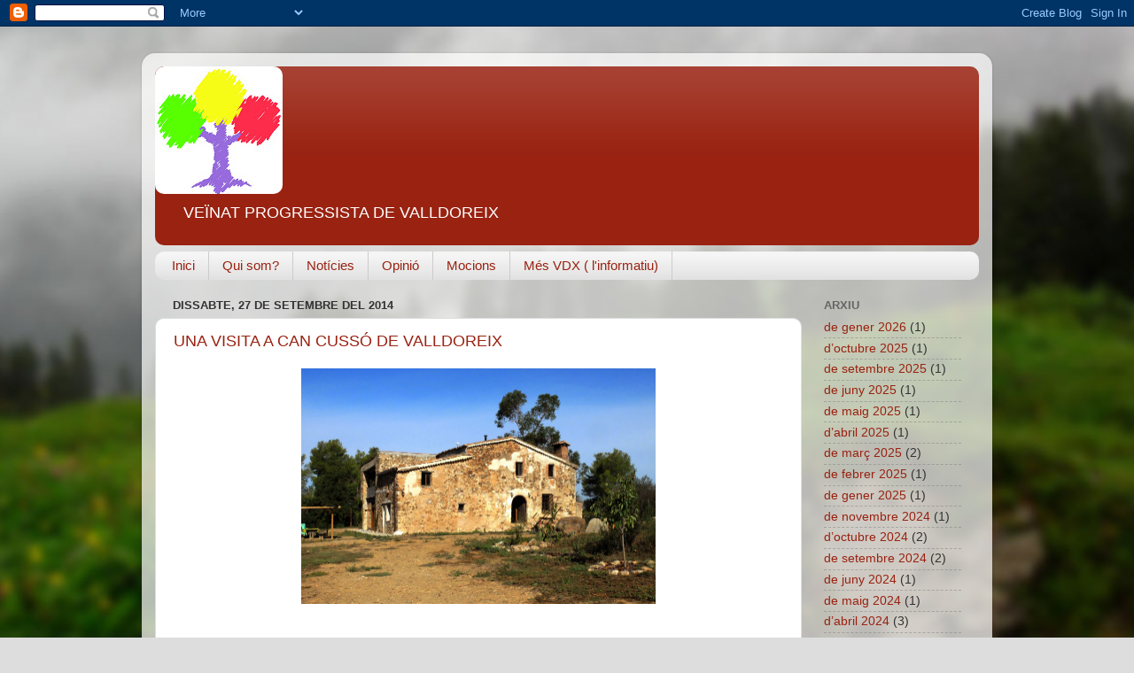

--- FILE ---
content_type: text/html; charset=UTF-8
request_url: https://valldoreixprogressista.blogspot.com/2014/09/
body_size: 14485
content:
<!DOCTYPE html>
<html class='v2' dir='ltr' lang='ca'>
<head>
<link href='https://www.blogger.com/static/v1/widgets/335934321-css_bundle_v2.css' rel='stylesheet' type='text/css'/>
<meta content='width=1100' name='viewport'/>
<meta content='text/html; charset=UTF-8' http-equiv='Content-Type'/>
<meta content='blogger' name='generator'/>
<link href='https://valldoreixprogressista.blogspot.com/favicon.ico' rel='icon' type='image/x-icon'/>
<link href='http://valldoreixprogressista.blogspot.com/2014/09/' rel='canonical'/>
<link rel="alternate" type="application/atom+xml" title="mésvdx - Atom" href="https://valldoreixprogressista.blogspot.com/feeds/posts/default" />
<link rel="alternate" type="application/rss+xml" title="mésvdx - RSS" href="https://valldoreixprogressista.blogspot.com/feeds/posts/default?alt=rss" />
<link rel="service.post" type="application/atom+xml" title="mésvdx - Atom" href="https://www.blogger.com/feeds/1408201456066484029/posts/default" />
<!--Can't find substitution for tag [blog.ieCssRetrofitLinks]-->
<meta content='Bloc sobre Valldoreix i els veïns i veïnes progressistes' name='description'/>
<meta content='http://valldoreixprogressista.blogspot.com/2014/09/' property='og:url'/>
<meta content='mésvdx' property='og:title'/>
<meta content='Bloc sobre Valldoreix i els veïns i veïnes progressistes' property='og:description'/>
<title>mésvdx: de setembre 2014</title>
<style id='page-skin-1' type='text/css'><!--
/*-----------------------------------------------
Blogger Template Style
Name:     Picture Window
Designer: Blogger
URL:      www.blogger.com
----------------------------------------------- */
/* Content
----------------------------------------------- */
body {
font: normal normal 15px Arial, Tahoma, Helvetica, FreeSans, sans-serif;
color: #333333;
background: #dddddd url(//themes.googleusercontent.com/image?id=1fupio4xM9eVxyr-k5QC5RiCJlYR35r9dXsp63RKsKt64v33poi2MvnjkX_1MULBY8BsT) repeat-x fixed bottom center;
}
html body .region-inner {
min-width: 0;
max-width: 100%;
width: auto;
}
.content-outer {
font-size: 90%;
}
a:link {
text-decoration:none;
color: #992211;
}
a:visited {
text-decoration:none;
color: #771100;
}
a:hover {
text-decoration:underline;
color: #cc4411;
}
.content-outer {
background: transparent url(//www.blogblog.com/1kt/transparent/white80.png) repeat scroll top left;
-moz-border-radius: 15px;
-webkit-border-radius: 15px;
-goog-ms-border-radius: 15px;
border-radius: 15px;
-moz-box-shadow: 0 0 3px rgba(0, 0, 0, .15);
-webkit-box-shadow: 0 0 3px rgba(0, 0, 0, .15);
-goog-ms-box-shadow: 0 0 3px rgba(0, 0, 0, .15);
box-shadow: 0 0 3px rgba(0, 0, 0, .15);
margin: 30px auto;
}
.content-inner {
padding: 15px;
}
/* Header
----------------------------------------------- */
.header-outer {
background: #992211 url(//www.blogblog.com/1kt/transparent/header_gradient_shade.png) repeat-x scroll top left;
_background-image: none;
color: #ffffff;
-moz-border-radius: 10px;
-webkit-border-radius: 10px;
-goog-ms-border-radius: 10px;
border-radius: 10px;
}
.Header img, .Header #header-inner {
-moz-border-radius: 10px;
-webkit-border-radius: 10px;
-goog-ms-border-radius: 10px;
border-radius: 10px;
}
.header-inner .Header .titlewrapper,
.header-inner .Header .descriptionwrapper {
padding-left: 30px;
padding-right: 30px;
}
.Header h1 {
font: normal normal 36px Arial, Tahoma, Helvetica, FreeSans, sans-serif;
text-shadow: 1px 1px 3px rgba(0, 0, 0, 0.3);
}
.Header h1 a {
color: #ffffff;
}
.Header .description {
font-size: 130%;
}
/* Tabs
----------------------------------------------- */
.tabs-inner {
margin: .5em 0 0;
padding: 0;
}
.tabs-inner .section {
margin: 0;
}
.tabs-inner .widget ul {
padding: 0;
background: #f5f5f5 url(//www.blogblog.com/1kt/transparent/tabs_gradient_shade.png) repeat scroll bottom;
-moz-border-radius: 10px;
-webkit-border-radius: 10px;
-goog-ms-border-radius: 10px;
border-radius: 10px;
}
.tabs-inner .widget li {
border: none;
}
.tabs-inner .widget li a {
display: inline-block;
padding: .5em 1em;
margin-right: 0;
color: #992211;
font: normal normal 15px Arial, Tahoma, Helvetica, FreeSans, sans-serif;
-moz-border-radius: 0 0 0 0;
-webkit-border-top-left-radius: 0;
-webkit-border-top-right-radius: 0;
-goog-ms-border-radius: 0 0 0 0;
border-radius: 0 0 0 0;
background: transparent none no-repeat scroll top left;
border-right: 1px solid #cccccc;
}
.tabs-inner .widget li:first-child a {
padding-left: 1.25em;
-moz-border-radius-topleft: 10px;
-moz-border-radius-bottomleft: 10px;
-webkit-border-top-left-radius: 10px;
-webkit-border-bottom-left-radius: 10px;
-goog-ms-border-top-left-radius: 10px;
-goog-ms-border-bottom-left-radius: 10px;
border-top-left-radius: 10px;
border-bottom-left-radius: 10px;
}
.tabs-inner .widget li.selected a,
.tabs-inner .widget li a:hover {
position: relative;
z-index: 1;
background: #ffffff url(//www.blogblog.com/1kt/transparent/tabs_gradient_shade.png) repeat scroll bottom;
color: #000000;
-moz-box-shadow: 0 0 0 rgba(0, 0, 0, .15);
-webkit-box-shadow: 0 0 0 rgba(0, 0, 0, .15);
-goog-ms-box-shadow: 0 0 0 rgba(0, 0, 0, .15);
box-shadow: 0 0 0 rgba(0, 0, 0, .15);
}
/* Headings
----------------------------------------------- */
h2 {
font: bold normal 13px Arial, Tahoma, Helvetica, FreeSans, sans-serif;
text-transform: uppercase;
color: #666666;
margin: .5em 0;
}
/* Main
----------------------------------------------- */
.main-outer {
background: transparent none repeat scroll top center;
-moz-border-radius: 0 0 0 0;
-webkit-border-top-left-radius: 0;
-webkit-border-top-right-radius: 0;
-webkit-border-bottom-left-radius: 0;
-webkit-border-bottom-right-radius: 0;
-goog-ms-border-radius: 0 0 0 0;
border-radius: 0 0 0 0;
-moz-box-shadow: 0 0 0 rgba(0, 0, 0, .15);
-webkit-box-shadow: 0 0 0 rgba(0, 0, 0, .15);
-goog-ms-box-shadow: 0 0 0 rgba(0, 0, 0, .15);
box-shadow: 0 0 0 rgba(0, 0, 0, .15);
}
.main-inner {
padding: 15px 5px 20px;
}
.main-inner .column-center-inner {
padding: 0 0;
}
.main-inner .column-left-inner {
padding-left: 0;
}
.main-inner .column-right-inner {
padding-right: 0;
}
/* Posts
----------------------------------------------- */
h3.post-title {
margin: 0;
font: normal normal 18px Arial, Tahoma, Helvetica, FreeSans, sans-serif;
}
.comments h4 {
margin: 1em 0 0;
font: normal normal 18px Arial, Tahoma, Helvetica, FreeSans, sans-serif;
}
.date-header span {
color: #333333;
}
.post-outer {
background-color: #ffffff;
border: solid 1px #dddddd;
-moz-border-radius: 10px;
-webkit-border-radius: 10px;
border-radius: 10px;
-goog-ms-border-radius: 10px;
padding: 15px 20px;
margin: 0 -20px 20px;
}
.post-body {
line-height: 1.4;
font-size: 110%;
position: relative;
}
.post-header {
margin: 0 0 1.5em;
color: #999999;
line-height: 1.6;
}
.post-footer {
margin: .5em 0 0;
color: #999999;
line-height: 1.6;
}
#blog-pager {
font-size: 140%
}
#comments .comment-author {
padding-top: 1.5em;
border-top: dashed 1px #ccc;
border-top: dashed 1px rgba(128, 128, 128, .5);
background-position: 0 1.5em;
}
#comments .comment-author:first-child {
padding-top: 0;
border-top: none;
}
.avatar-image-container {
margin: .2em 0 0;
}
/* Comments
----------------------------------------------- */
.comments .comments-content .icon.blog-author {
background-repeat: no-repeat;
background-image: url([data-uri]);
}
.comments .comments-content .loadmore a {
border-top: 1px solid #cc4411;
border-bottom: 1px solid #cc4411;
}
.comments .continue {
border-top: 2px solid #cc4411;
}
/* Widgets
----------------------------------------------- */
.widget ul, .widget #ArchiveList ul.flat {
padding: 0;
list-style: none;
}
.widget ul li, .widget #ArchiveList ul.flat li {
border-top: dashed 1px #ccc;
border-top: dashed 1px rgba(128, 128, 128, .5);
}
.widget ul li:first-child, .widget #ArchiveList ul.flat li:first-child {
border-top: none;
}
.widget .post-body ul {
list-style: disc;
}
.widget .post-body ul li {
border: none;
}
/* Footer
----------------------------------------------- */
.footer-outer {
color:#eeeeee;
background: transparent url(https://resources.blogblog.com/blogblog/data/1kt/transparent/black50.png) repeat scroll top left;
-moz-border-radius: 10px 10px 10px 10px;
-webkit-border-top-left-radius: 10px;
-webkit-border-top-right-radius: 10px;
-webkit-border-bottom-left-radius: 10px;
-webkit-border-bottom-right-radius: 10px;
-goog-ms-border-radius: 10px 10px 10px 10px;
border-radius: 10px 10px 10px 10px;
-moz-box-shadow: 0 0 0 rgba(0, 0, 0, .15);
-webkit-box-shadow: 0 0 0 rgba(0, 0, 0, .15);
-goog-ms-box-shadow: 0 0 0 rgba(0, 0, 0, .15);
box-shadow: 0 0 0 rgba(0, 0, 0, .15);
}
.footer-inner {
padding: 10px 5px 20px;
}
.footer-outer a {
color: #ffffdd;
}
.footer-outer a:visited {
color: #cccc99;
}
.footer-outer a:hover {
color: #ffffff;
}
.footer-outer .widget h2 {
color: #bbbbbb;
}
/* Mobile
----------------------------------------------- */
html body.mobile {
height: auto;
}
html body.mobile {
min-height: 480px;
background-size: 100% auto;
}
.mobile .body-fauxcolumn-outer {
background: transparent none repeat scroll top left;
}
html .mobile .mobile-date-outer, html .mobile .blog-pager {
border-bottom: none;
background: transparent none repeat scroll top center;
margin-bottom: 10px;
}
.mobile .date-outer {
background: transparent none repeat scroll top center;
}
.mobile .header-outer, .mobile .main-outer,
.mobile .post-outer, .mobile .footer-outer {
-moz-border-radius: 0;
-webkit-border-radius: 0;
-goog-ms-border-radius: 0;
border-radius: 0;
}
.mobile .content-outer,
.mobile .main-outer,
.mobile .post-outer {
background: inherit;
border: none;
}
.mobile .content-outer {
font-size: 100%;
}
.mobile-link-button {
background-color: #992211;
}
.mobile-link-button a:link, .mobile-link-button a:visited {
color: #ffffff;
}
.mobile-index-contents {
color: #333333;
}
.mobile .tabs-inner .PageList .widget-content {
background: #ffffff url(//www.blogblog.com/1kt/transparent/tabs_gradient_shade.png) repeat scroll bottom;
color: #000000;
}
.mobile .tabs-inner .PageList .widget-content .pagelist-arrow {
border-left: 1px solid #cccccc;
}

--></style>
<style id='template-skin-1' type='text/css'><!--
body {
min-width: 960px;
}
.content-outer, .content-fauxcolumn-outer, .region-inner {
min-width: 960px;
max-width: 960px;
_width: 960px;
}
.main-inner .columns {
padding-left: 0;
padding-right: 200px;
}
.main-inner .fauxcolumn-center-outer {
left: 0;
right: 200px;
/* IE6 does not respect left and right together */
_width: expression(this.parentNode.offsetWidth -
parseInt("0") -
parseInt("200px") + 'px');
}
.main-inner .fauxcolumn-left-outer {
width: 0;
}
.main-inner .fauxcolumn-right-outer {
width: 200px;
}
.main-inner .column-left-outer {
width: 0;
right: 100%;
margin-left: -0;
}
.main-inner .column-right-outer {
width: 200px;
margin-right: -200px;
}
#layout {
min-width: 0;
}
#layout .content-outer {
min-width: 0;
width: 800px;
}
#layout .region-inner {
min-width: 0;
width: auto;
}
body#layout div.add_widget {
padding: 8px;
}
body#layout div.add_widget a {
margin-left: 32px;
}
--></style>
<style>
    body {background-image:url(\/\/themes.googleusercontent.com\/image?id=1fupio4xM9eVxyr-k5QC5RiCJlYR35r9dXsp63RKsKt64v33poi2MvnjkX_1MULBY8BsT);}
    
@media (max-width: 200px) { body {background-image:url(\/\/themes.googleusercontent.com\/image?id=1fupio4xM9eVxyr-k5QC5RiCJlYR35r9dXsp63RKsKt64v33poi2MvnjkX_1MULBY8BsT&options=w200);}}
@media (max-width: 400px) and (min-width: 201px) { body {background-image:url(\/\/themes.googleusercontent.com\/image?id=1fupio4xM9eVxyr-k5QC5RiCJlYR35r9dXsp63RKsKt64v33poi2MvnjkX_1MULBY8BsT&options=w400);}}
@media (max-width: 800px) and (min-width: 401px) { body {background-image:url(\/\/themes.googleusercontent.com\/image?id=1fupio4xM9eVxyr-k5QC5RiCJlYR35r9dXsp63RKsKt64v33poi2MvnjkX_1MULBY8BsT&options=w800);}}
@media (max-width: 1200px) and (min-width: 801px) { body {background-image:url(\/\/themes.googleusercontent.com\/image?id=1fupio4xM9eVxyr-k5QC5RiCJlYR35r9dXsp63RKsKt64v33poi2MvnjkX_1MULBY8BsT&options=w1200);}}
/* Last tag covers anything over one higher than the previous max-size cap. */
@media (min-width: 1201px) { body {background-image:url(\/\/themes.googleusercontent.com\/image?id=1fupio4xM9eVxyr-k5QC5RiCJlYR35r9dXsp63RKsKt64v33poi2MvnjkX_1MULBY8BsT&options=w1600);}}
  </style>
<link href='https://www.blogger.com/dyn-css/authorization.css?targetBlogID=1408201456066484029&amp;zx=195b75f0-29a1-4804-b4a8-72d286c9ef5b' media='none' onload='if(media!=&#39;all&#39;)media=&#39;all&#39;' rel='stylesheet'/><noscript><link href='https://www.blogger.com/dyn-css/authorization.css?targetBlogID=1408201456066484029&amp;zx=195b75f0-29a1-4804-b4a8-72d286c9ef5b' rel='stylesheet'/></noscript>
<meta name='google-adsense-platform-account' content='ca-host-pub-1556223355139109'/>
<meta name='google-adsense-platform-domain' content='blogspot.com'/>

</head>
<body class='loading variant-shade'>
<div class='navbar section' id='navbar' name='Barra de navegació'><div class='widget Navbar' data-version='1' id='Navbar1'><script type="text/javascript">
    function setAttributeOnload(object, attribute, val) {
      if(window.addEventListener) {
        window.addEventListener('load',
          function(){ object[attribute] = val; }, false);
      } else {
        window.attachEvent('onload', function(){ object[attribute] = val; });
      }
    }
  </script>
<div id="navbar-iframe-container"></div>
<script type="text/javascript" src="https://apis.google.com/js/platform.js"></script>
<script type="text/javascript">
      gapi.load("gapi.iframes:gapi.iframes.style.bubble", function() {
        if (gapi.iframes && gapi.iframes.getContext) {
          gapi.iframes.getContext().openChild({
              url: 'https://www.blogger.com/navbar/1408201456066484029?origin\x3dhttps://valldoreixprogressista.blogspot.com',
              where: document.getElementById("navbar-iframe-container"),
              id: "navbar-iframe"
          });
        }
      });
    </script><script type="text/javascript">
(function() {
var script = document.createElement('script');
script.type = 'text/javascript';
script.src = '//pagead2.googlesyndication.com/pagead/js/google_top_exp.js';
var head = document.getElementsByTagName('head')[0];
if (head) {
head.appendChild(script);
}})();
</script>
</div></div>
<div class='body-fauxcolumns'>
<div class='fauxcolumn-outer body-fauxcolumn-outer'>
<div class='cap-top'>
<div class='cap-left'></div>
<div class='cap-right'></div>
</div>
<div class='fauxborder-left'>
<div class='fauxborder-right'></div>
<div class='fauxcolumn-inner'>
</div>
</div>
<div class='cap-bottom'>
<div class='cap-left'></div>
<div class='cap-right'></div>
</div>
</div>
</div>
<div class='content'>
<div class='content-fauxcolumns'>
<div class='fauxcolumn-outer content-fauxcolumn-outer'>
<div class='cap-top'>
<div class='cap-left'></div>
<div class='cap-right'></div>
</div>
<div class='fauxborder-left'>
<div class='fauxborder-right'></div>
<div class='fauxcolumn-inner'>
</div>
</div>
<div class='cap-bottom'>
<div class='cap-left'></div>
<div class='cap-right'></div>
</div>
</div>
</div>
<div class='content-outer'>
<div class='content-cap-top cap-top'>
<div class='cap-left'></div>
<div class='cap-right'></div>
</div>
<div class='fauxborder-left content-fauxborder-left'>
<div class='fauxborder-right content-fauxborder-right'></div>
<div class='content-inner'>
<header>
<div class='header-outer'>
<div class='header-cap-top cap-top'>
<div class='cap-left'></div>
<div class='cap-right'></div>
</div>
<div class='fauxborder-left header-fauxborder-left'>
<div class='fauxborder-right header-fauxborder-right'></div>
<div class='region-inner header-inner'>
<div class='header section' id='header' name='Capçalera'><div class='widget Header' data-version='1' id='Header1'>
<div id='header-inner'>
<a href='https://valldoreixprogressista.blogspot.com/' style='display: block'>
<img alt='mésvdx' height='144px; ' id='Header1_headerimg' src='https://blogger.googleusercontent.com/img/a/AVvXsEg4Vu_IK3b8v_qJsAVv3RY0Lt_vfjwHQp4x7KW9i3L0oklm2WW9KF0a5H_Bh71sioPKuq4VXo1cN5-NtpXSybCqhO-IrVylE-aKkh8TUBzmej_sgITn1n_w07FXO-piRR_jsjjLFuMKBXSQUeiVjwAXe_E3mcb4v2C2QfpzUts-ivl_IzMUddOUTe1Kxu4=s144' style='display: block' width='144px; '/>
</a>
<div class='descriptionwrapper'>
<p class='description'><span>VEÏNAT PROGRESSISTA DE VALLDOREIX</span></p>
</div>
</div>
</div></div>
</div>
</div>
<div class='header-cap-bottom cap-bottom'>
<div class='cap-left'></div>
<div class='cap-right'></div>
</div>
</div>
</header>
<div class='tabs-outer'>
<div class='tabs-cap-top cap-top'>
<div class='cap-left'></div>
<div class='cap-right'></div>
</div>
<div class='fauxborder-left tabs-fauxborder-left'>
<div class='fauxborder-right tabs-fauxborder-right'></div>
<div class='region-inner tabs-inner'>
<div class='tabs section' id='crosscol' name='Multicolumnes'><div class='widget PageList' data-version='1' id='PageList1'>
<h2>VPV</h2>
<div class='widget-content'>
<ul>
<li>
<a href='https://valldoreixprogressista.blogspot.com/'>Inici</a>
</li>
<li>
<a href='https://valldoreixprogressista.blogspot.com/p/que-es-lassociacio-de-veinses.html'>Qui som?</a>
</li>
<li>
<a href='http://valldoreixprogressista.blogspot.com/'>Notícies</a>
</li>
<li>
<a href='https://valldoreixprogressista.blogspot.com/p/opinio.html'> Opinió</a>
</li>
<li>
<a href='https://valldoreixprogressista.blogspot.com/p/mocions.html'>Mocions</a>
</li>
<li>
<a href='https://valldoreixprogressista.blogspot.com/p/mes-vdx-linformatiu.html'>Més VDX ( l'informatiu)</a>
</li>
</ul>
<div class='clear'></div>
</div>
</div></div>
<div class='tabs no-items section' id='crosscol-overflow' name='Cross-Column 2'></div>
</div>
</div>
<div class='tabs-cap-bottom cap-bottom'>
<div class='cap-left'></div>
<div class='cap-right'></div>
</div>
</div>
<div class='main-outer'>
<div class='main-cap-top cap-top'>
<div class='cap-left'></div>
<div class='cap-right'></div>
</div>
<div class='fauxborder-left main-fauxborder-left'>
<div class='fauxborder-right main-fauxborder-right'></div>
<div class='region-inner main-inner'>
<div class='columns fauxcolumns'>
<div class='fauxcolumn-outer fauxcolumn-center-outer'>
<div class='cap-top'>
<div class='cap-left'></div>
<div class='cap-right'></div>
</div>
<div class='fauxborder-left'>
<div class='fauxborder-right'></div>
<div class='fauxcolumn-inner'>
</div>
</div>
<div class='cap-bottom'>
<div class='cap-left'></div>
<div class='cap-right'></div>
</div>
</div>
<div class='fauxcolumn-outer fauxcolumn-left-outer'>
<div class='cap-top'>
<div class='cap-left'></div>
<div class='cap-right'></div>
</div>
<div class='fauxborder-left'>
<div class='fauxborder-right'></div>
<div class='fauxcolumn-inner'>
</div>
</div>
<div class='cap-bottom'>
<div class='cap-left'></div>
<div class='cap-right'></div>
</div>
</div>
<div class='fauxcolumn-outer fauxcolumn-right-outer'>
<div class='cap-top'>
<div class='cap-left'></div>
<div class='cap-right'></div>
</div>
<div class='fauxborder-left'>
<div class='fauxborder-right'></div>
<div class='fauxcolumn-inner'>
</div>
</div>
<div class='cap-bottom'>
<div class='cap-left'></div>
<div class='cap-right'></div>
</div>
</div>
<!-- corrects IE6 width calculation -->
<div class='columns-inner'>
<div class='column-center-outer'>
<div class='column-center-inner'>
<div class='main section' id='main' name='Principal'><div class='widget Blog' data-version='1' id='Blog1'>
<div class='blog-posts hfeed'>

          <div class="date-outer">
        
<h2 class='date-header'><span>dissabte, 27 de setembre del 2014</span></h2>

          <div class="date-posts">
        
<div class='post-outer'>
<div class='post hentry uncustomized-post-template' itemprop='blogPost' itemscope='itemscope' itemtype='http://schema.org/BlogPosting'>
<meta content='https://blogger.googleusercontent.com/img/b/R29vZ2xl/AVvXsEjhZQhsMrXsCtf0lSd-prZLeQGJ4jO85-aR_XzJufkUm_l7exqpj7GXzD3FtLrBBce1UPoacxFJexgef7ZT50IxYfq0c-34l8cz-32-yWr5omY6LxjqM_dxZ89WstcrBvlgPNL0pfz7XMY/s1600/DSCF2074.JPG' itemprop='image_url'/>
<meta content='1408201456066484029' itemprop='blogId'/>
<meta content='1615305768510231013' itemprop='postId'/>
<a name='1615305768510231013'></a>
<h3 class='post-title entry-title' itemprop='name'>
<a href='https://valldoreixprogressista.blogspot.com/2014/09/una-visita-can-cusso-de-valldoreix.html'>UNA VISITA A CAN CUSSÓ DE VALLDOREIX</a>
</h3>
<div class='post-header'>
<div class='post-header-line-1'></div>
</div>
<div class='post-body entry-content' id='post-body-1615305768510231013' itemprop='articleBody'>
<div class="separator" style="clear: both; text-align: center;">
<a href="https://blogger.googleusercontent.com/img/b/R29vZ2xl/AVvXsEjhZQhsMrXsCtf0lSd-prZLeQGJ4jO85-aR_XzJufkUm_l7exqpj7GXzD3FtLrBBce1UPoacxFJexgef7ZT50IxYfq0c-34l8cz-32-yWr5omY6LxjqM_dxZ89WstcrBvlgPNL0pfz7XMY/s1600/DSCF2074.JPG" imageanchor="1" style="margin-left: 1em; margin-right: 1em;"><img border="0" height="266" src="https://blogger.googleusercontent.com/img/b/R29vZ2xl/AVvXsEjhZQhsMrXsCtf0lSd-prZLeQGJ4jO85-aR_XzJufkUm_l7exqpj7GXzD3FtLrBBce1UPoacxFJexgef7ZT50IxYfq0c-34l8cz-32-yWr5omY6LxjqM_dxZ89WstcrBvlgPNL0pfz7XMY/s1600/DSCF2074.JPG" width="400" /></a></div>
<br />
<!--[if gte mso 9]><xml>
 <w:WordDocument>
  <w:View>Normal</w:View>
  <w:Zoom>0</w:Zoom>
  <w:TrackMoves/>
  <w:TrackFormatting/>
  <w:HyphenationZone>21</w:HyphenationZone>
  <w:PunctuationKerning/>
  <w:ValidateAgainstSchemas/>
  <w:SaveIfXMLInvalid>false</w:SaveIfXMLInvalid>
  <w:IgnoreMixedContent>false</w:IgnoreMixedContent>
  <w:AlwaysShowPlaceholderText>false</w:AlwaysShowPlaceholderText>
  <w:DoNotPromoteQF/>
  <w:LidThemeOther>ES</w:LidThemeOther>
  <w:LidThemeAsian>X-NONE</w:LidThemeAsian>
  <w:LidThemeComplexScript>X-NONE</w:LidThemeComplexScript>
  <w:Compatibility>
   <w:BreakWrappedTables/>
   <w:SnapToGridInCell/>
   <w:WrapTextWithPunct/>
   <w:UseAsianBreakRules/>
   <w:DontGrowAutofit/>
   <w:SplitPgBreakAndParaMark/>
   <w:DontVertAlignCellWithSp/>
   <w:DontBreakConstrainedForcedTables/>
   <w:DontVertAlignInTxbx/>
   <w:Word11KerningPairs/>
   <w:CachedColBalance/>
  </w:Compatibility>
  <m:mathPr>
   <m:mathFont m:val="Cambria Math"/>
   <m:brkBin m:val="before"/>
   <m:brkBinSub m:val="--"/>
   <m:smallFrac m:val="off"/>
   <m:dispDef/>
   <m:lMargin m:val="0"/>
   <m:rMargin m:val="0"/>
   <m:defJc m:val="centerGroup"/>
   <m:wrapIndent m:val="1440"/>
   <m:intLim m:val="subSup"/>
   <m:naryLim m:val="undOvr"/>
  </m:mathPr></w:WordDocument>
</xml><![endif]--><br />
<!--[if gte mso 9]><xml>
 <w:LatentStyles DefLockedState="false" DefUnhideWhenUsed="true"
  DefSemiHidden="true" DefQFormat="false" DefPriority="99"
  LatentStyleCount="267">
  <w:LsdException Locked="false" Priority="0" SemiHidden="false"
   UnhideWhenUsed="false" QFormat="true" Name="Normal"/>
  <w:LsdException Locked="false" Priority="9" SemiHidden="false"
   UnhideWhenUsed="false" QFormat="true" Name="heading 1"/>
  <w:LsdException Locked="false" Priority="9" QFormat="true" Name="heading 2"/>
  <w:LsdException Locked="false" Priority="9" QFormat="true" Name="heading 3"/>
  <w:LsdException Locked="false" Priority="9" QFormat="true" Name="heading 4"/>
  <w:LsdException Locked="false" Priority="9" QFormat="true" Name="heading 5"/>
  <w:LsdException Locked="false" Priority="9" QFormat="true" Name="heading 6"/>
  <w:LsdException Locked="false" Priority="9" QFormat="true" Name="heading 7"/>
  <w:LsdException Locked="false" Priority="9" QFormat="true" Name="heading 8"/>
  <w:LsdException Locked="false" Priority="9" QFormat="true" Name="heading 9"/>
  <w:LsdException Locked="false" Priority="39" Name="toc 1"/>
  <w:LsdException Locked="false" Priority="39" Name="toc 2"/>
  <w:LsdException Locked="false" Priority="39" Name="toc 3"/>
  <w:LsdException Locked="false" Priority="39" Name="toc 4"/>
  <w:LsdException Locked="false" Priority="39" Name="toc 5"/>
  <w:LsdException Locked="false" Priority="39" Name="toc 6"/>
  <w:LsdException Locked="false" Priority="39" Name="toc 7"/>
  <w:LsdException Locked="false" Priority="39" Name="toc 8"/>
  <w:LsdException Locked="false" Priority="39" Name="toc 9"/>
  <w:LsdException Locked="false" Priority="35" QFormat="true" Name="caption"/>
  <w:LsdException Locked="false" Priority="10" SemiHidden="false"
   UnhideWhenUsed="false" QFormat="true" Name="Title"/>
  <w:LsdException Locked="false" Priority="1" Name="Default Paragraph Font"/>
  <w:LsdException Locked="false" Priority="11" SemiHidden="false"
   UnhideWhenUsed="false" QFormat="true" Name="Subtitle"/>
  <w:LsdException Locked="false" Priority="22" SemiHidden="false"
   UnhideWhenUsed="false" QFormat="true" Name="Strong"/>
  <w:LsdException Locked="false" Priority="20" SemiHidden="false"
   UnhideWhenUsed="false" QFormat="true" Name="Emphasis"/>
  <w:LsdException Locked="false" Priority="59" SemiHidden="false"
   UnhideWhenUsed="false" Name="Table Grid"/>
  <w:LsdException Locked="false" UnhideWhenUsed="false" Name="Placeholder Text"/>
  <w:LsdException Locked="false" Priority="1" SemiHidden="false"
   UnhideWhenUsed="false" QFormat="true" Name="No Spacing"/>
  <w:LsdException Locked="false" Priority="60" SemiHidden="false"
   UnhideWhenUsed="false" Name="Light Shading"/>
  <w:LsdException Locked="false" Priority="61" SemiHidden="false"
   UnhideWhenUsed="false" Name="Light List"/>
  <w:LsdException Locked="false" Priority="62" SemiHidden="false"
   UnhideWhenUsed="false" Name="Light Grid"/>
  <w:LsdException Locked="false" Priority="63" SemiHidden="false"
   UnhideWhenUsed="false" Name="Medium Shading 1"/>
  <w:LsdException Locked="false" Priority="64" SemiHidden="false"
   UnhideWhenUsed="false" Name="Medium Shading 2"/>
  <w:LsdException Locked="false" Priority="65" SemiHidden="false"
   UnhideWhenUsed="false" Name="Medium List 1"/>
  <w:LsdException Locked="false" Priority="66" SemiHidden="false"
   UnhideWhenUsed="false" Name="Medium List 2"/>
  <w:LsdException Locked="false" Priority="67" SemiHidden="false"
   UnhideWhenUsed="false" Name="Medium Grid 1"/>
  <w:LsdException Locked="false" Priority="68" SemiHidden="false"
   UnhideWhenUsed="false" Name="Medium Grid 2"/>
  <w:LsdException Locked="false" Priority="69" SemiHidden="false"
   UnhideWhenUsed="false" Name="Medium Grid 3"/>
  <w:LsdException Locked="false" Priority="70" SemiHidden="false"
   UnhideWhenUsed="false" Name="Dark List"/>
  <w:LsdException Locked="false" Priority="71" SemiHidden="false"
   UnhideWhenUsed="false" Name="Colorful Shading"/>
  <w:LsdException Locked="false" Priority="72" SemiHidden="false"
   UnhideWhenUsed="false" Name="Colorful List"/>
  <w:LsdException Locked="false" Priority="73" SemiHidden="false"
   UnhideWhenUsed="false" Name="Colorful Grid"/>
  <w:LsdException Locked="false" Priority="60" SemiHidden="false"
   UnhideWhenUsed="false" Name="Light Shading Accent 1"/>
  <w:LsdException Locked="false" Priority="61" SemiHidden="false"
   UnhideWhenUsed="false" Name="Light List Accent 1"/>
  <w:LsdException Locked="false" Priority="62" SemiHidden="false"
   UnhideWhenUsed="false" Name="Light Grid Accent 1"/>
  <w:LsdException Locked="false" Priority="63" SemiHidden="false"
   UnhideWhenUsed="false" Name="Medium Shading 1 Accent 1"/>
  <w:LsdException Locked="false" Priority="64" SemiHidden="false"
   UnhideWhenUsed="false" Name="Medium Shading 2 Accent 1"/>
  <w:LsdException Locked="false" Priority="65" SemiHidden="false"
   UnhideWhenUsed="false" Name="Medium List 1 Accent 1"/>
  <w:LsdException Locked="false" UnhideWhenUsed="false" Name="Revision"/>
  <w:LsdException Locked="false" Priority="34" SemiHidden="false"
   UnhideWhenUsed="false" QFormat="true" Name="List Paragraph"/>
  <w:LsdException Locked="false" Priority="29" SemiHidden="false"
   UnhideWhenUsed="false" QFormat="true" Name="Quote"/>
  <w:LsdException Locked="false" Priority="30" SemiHidden="false"
   UnhideWhenUsed="false" QFormat="true" Name="Intense Quote"/>
  <w:LsdException Locked="false" Priority="66" SemiHidden="false"
   UnhideWhenUsed="false" Name="Medium List 2 Accent 1"/>
  <w:LsdException Locked="false" Priority="67" SemiHidden="false"
   UnhideWhenUsed="false" Name="Medium Grid 1 Accent 1"/>
  <w:LsdException Locked="false" Priority="68" SemiHidden="false"
   UnhideWhenUsed="false" Name="Medium Grid 2 Accent 1"/>
  <w:LsdException Locked="false" Priority="69" SemiHidden="false"
   UnhideWhenUsed="false" Name="Medium Grid 3 Accent 1"/>
  <w:LsdException Locked="false" Priority="70" SemiHidden="false"
   UnhideWhenUsed="false" Name="Dark List Accent 1"/>
  <w:LsdException Locked="false" Priority="71" SemiHidden="false"
   UnhideWhenUsed="false" Name="Colorful Shading Accent 1"/>
  <w:LsdException Locked="false" Priority="72" SemiHidden="false"
   UnhideWhenUsed="false" Name="Colorful List Accent 1"/>
  <w:LsdException Locked="false" Priority="73" SemiHidden="false"
   UnhideWhenUsed="false" Name="Colorful Grid Accent 1"/>
  <w:LsdException Locked="false" Priority="60" SemiHidden="false"
   UnhideWhenUsed="false" Name="Light Shading Accent 2"/>
  <w:LsdException Locked="false" Priority="61" SemiHidden="false"
   UnhideWhenUsed="false" Name="Light List Accent 2"/>
  <w:LsdException Locked="false" Priority="62" SemiHidden="false"
   UnhideWhenUsed="false" Name="Light Grid Accent 2"/>
  <w:LsdException Locked="false" Priority="63" SemiHidden="false"
   UnhideWhenUsed="false" Name="Medium Shading 1 Accent 2"/>
  <w:LsdException Locked="false" Priority="64" SemiHidden="false"
   UnhideWhenUsed="false" Name="Medium Shading 2 Accent 2"/>
  <w:LsdException Locked="false" Priority="65" SemiHidden="false"
   UnhideWhenUsed="false" Name="Medium List 1 Accent 2"/>
  <w:LsdException Locked="false" Priority="66" SemiHidden="false"
   UnhideWhenUsed="false" Name="Medium List 2 Accent 2"/>
  <w:LsdException Locked="false" Priority="67" SemiHidden="false"
   UnhideWhenUsed="false" Name="Medium Grid 1 Accent 2"/>
  <w:LsdException Locked="false" Priority="68" SemiHidden="false"
   UnhideWhenUsed="false" Name="Medium Grid 2 Accent 2"/>
  <w:LsdException Locked="false" Priority="69" SemiHidden="false"
   UnhideWhenUsed="false" Name="Medium Grid 3 Accent 2"/>
  <w:LsdException Locked="false" Priority="70" SemiHidden="false"
   UnhideWhenUsed="false" Name="Dark List Accent 2"/>
  <w:LsdException Locked="false" Priority="71" SemiHidden="false"
   UnhideWhenUsed="false" Name="Colorful Shading Accent 2"/>
  <w:LsdException Locked="false" Priority="72" SemiHidden="false"
   UnhideWhenUsed="false" Name="Colorful List Accent 2"/>
  <w:LsdException Locked="false" Priority="73" SemiHidden="false"
   UnhideWhenUsed="false" Name="Colorful Grid Accent 2"/>
  <w:LsdException Locked="false" Priority="60" SemiHidden="false"
   UnhideWhenUsed="false" Name="Light Shading Accent 3"/>
  <w:LsdException Locked="false" Priority="61" SemiHidden="false"
   UnhideWhenUsed="false" Name="Light List Accent 3"/>
  <w:LsdException Locked="false" Priority="62" SemiHidden="false"
   UnhideWhenUsed="false" Name="Light Grid Accent 3"/>
  <w:LsdException Locked="false" Priority="63" SemiHidden="false"
   UnhideWhenUsed="false" Name="Medium Shading 1 Accent 3"/>
  <w:LsdException Locked="false" Priority="64" SemiHidden="false"
   UnhideWhenUsed="false" Name="Medium Shading 2 Accent 3"/>
  <w:LsdException Locked="false" Priority="65" SemiHidden="false"
   UnhideWhenUsed="false" Name="Medium List 1 Accent 3"/>
  <w:LsdException Locked="false" Priority="66" SemiHidden="false"
   UnhideWhenUsed="false" Name="Medium List 2 Accent 3"/>
  <w:LsdException Locked="false" Priority="67" SemiHidden="false"
   UnhideWhenUsed="false" Name="Medium Grid 1 Accent 3"/>
  <w:LsdException Locked="false" Priority="68" SemiHidden="false"
   UnhideWhenUsed="false" Name="Medium Grid 2 Accent 3"/>
  <w:LsdException Locked="false" Priority="69" SemiHidden="false"
   UnhideWhenUsed="false" Name="Medium Grid 3 Accent 3"/>
  <w:LsdException Locked="false" Priority="70" SemiHidden="false"
   UnhideWhenUsed="false" Name="Dark List Accent 3"/>
  <w:LsdException Locked="false" Priority="71" SemiHidden="false"
   UnhideWhenUsed="false" Name="Colorful Shading Accent 3"/>
  <w:LsdException Locked="false" Priority="72" SemiHidden="false"
   UnhideWhenUsed="false" Name="Colorful List Accent 3"/>
  <w:LsdException Locked="false" Priority="73" SemiHidden="false"
   UnhideWhenUsed="false" Name="Colorful Grid Accent 3"/>
  <w:LsdException Locked="false" Priority="60" SemiHidden="false"
   UnhideWhenUsed="false" Name="Light Shading Accent 4"/>
  <w:LsdException Locked="false" Priority="61" SemiHidden="false"
   UnhideWhenUsed="false" Name="Light List Accent 4"/>
  <w:LsdException Locked="false" Priority="62" SemiHidden="false"
   UnhideWhenUsed="false" Name="Light Grid Accent 4"/>
  <w:LsdException Locked="false" Priority="63" SemiHidden="false"
   UnhideWhenUsed="false" Name="Medium Shading 1 Accent 4"/>
  <w:LsdException Locked="false" Priority="64" SemiHidden="false"
   UnhideWhenUsed="false" Name="Medium Shading 2 Accent 4"/>
  <w:LsdException Locked="false" Priority="65" SemiHidden="false"
   UnhideWhenUsed="false" Name="Medium List 1 Accent 4"/>
  <w:LsdException Locked="false" Priority="66" SemiHidden="false"
   UnhideWhenUsed="false" Name="Medium List 2 Accent 4"/>
  <w:LsdException Locked="false" Priority="67" SemiHidden="false"
   UnhideWhenUsed="false" Name="Medium Grid 1 Accent 4"/>
  <w:LsdException Locked="false" Priority="68" SemiHidden="false"
   UnhideWhenUsed="false" Name="Medium Grid 2 Accent 4"/>
  <w:LsdException Locked="false" Priority="69" SemiHidden="false"
   UnhideWhenUsed="false" Name="Medium Grid 3 Accent 4"/>
  <w:LsdException Locked="false" Priority="70" SemiHidden="false"
   UnhideWhenUsed="false" Name="Dark List Accent 4"/>
  <w:LsdException Locked="false" Priority="71" SemiHidden="false"
   UnhideWhenUsed="false" Name="Colorful Shading Accent 4"/>
  <w:LsdException Locked="false" Priority="72" SemiHidden="false"
   UnhideWhenUsed="false" Name="Colorful List Accent 4"/>
  <w:LsdException Locked="false" Priority="73" SemiHidden="false"
   UnhideWhenUsed="false" Name="Colorful Grid Accent 4"/>
  <w:LsdException Locked="false" Priority="60" SemiHidden="false"
   UnhideWhenUsed="false" Name="Light Shading Accent 5"/>
  <w:LsdException Locked="false" Priority="61" SemiHidden="false"
   UnhideWhenUsed="false" Name="Light List Accent 5"/>
  <w:LsdException Locked="false" Priority="62" SemiHidden="false"
   UnhideWhenUsed="false" Name="Light Grid Accent 5"/>
  <w:LsdException Locked="false" Priority="63" SemiHidden="false"
   UnhideWhenUsed="false" Name="Medium Shading 1 Accent 5"/>
  <w:LsdException Locked="false" Priority="64" SemiHidden="false"
   UnhideWhenUsed="false" Name="Medium Shading 2 Accent 5"/>
  <w:LsdException Locked="false" Priority="65" SemiHidden="false"
   UnhideWhenUsed="false" Name="Medium List 1 Accent 5"/>
  <w:LsdException Locked="false" Priority="66" SemiHidden="false"
   UnhideWhenUsed="false" Name="Medium List 2 Accent 5"/>
  <w:LsdException Locked="false" Priority="67" SemiHidden="false"
   UnhideWhenUsed="false" Name="Medium Grid 1 Accent 5"/>
  <w:LsdException Locked="false" Priority="68" SemiHidden="false"
   UnhideWhenUsed="false" Name="Medium Grid 2 Accent 5"/>
  <w:LsdException Locked="false" Priority="69" SemiHidden="false"
   UnhideWhenUsed="false" Name="Medium Grid 3 Accent 5"/>
  <w:LsdException Locked="false" Priority="70" SemiHidden="false"
   UnhideWhenUsed="false" Name="Dark List Accent 5"/>
  <w:LsdException Locked="false" Priority="71" SemiHidden="false"
   UnhideWhenUsed="false" Name="Colorful Shading Accent 5"/>
  <w:LsdException Locked="false" Priority="72" SemiHidden="false"
   UnhideWhenUsed="false" Name="Colorful List Accent 5"/>
  <w:LsdException Locked="false" Priority="73" SemiHidden="false"
   UnhideWhenUsed="false" Name="Colorful Grid Accent 5"/>
  <w:LsdException Locked="false" Priority="60" SemiHidden="false"
   UnhideWhenUsed="false" Name="Light Shading Accent 6"/>
  <w:LsdException Locked="false" Priority="61" SemiHidden="false"
   UnhideWhenUsed="false" Name="Light List Accent 6"/>
  <w:LsdException Locked="false" Priority="62" SemiHidden="false"
   UnhideWhenUsed="false" Name="Light Grid Accent 6"/>
  <w:LsdException Locked="false" Priority="63" SemiHidden="false"
   UnhideWhenUsed="false" Name="Medium Shading 1 Accent 6"/>
  <w:LsdException Locked="false" Priority="64" SemiHidden="false"
   UnhideWhenUsed="false" Name="Medium Shading 2 Accent 6"/>
  <w:LsdException Locked="false" Priority="65" SemiHidden="false"
   UnhideWhenUsed="false" Name="Medium List 1 Accent 6"/>
  <w:LsdException Locked="false" Priority="66" SemiHidden="false"
   UnhideWhenUsed="false" Name="Medium List 2 Accent 6"/>
  <w:LsdException Locked="false" Priority="67" SemiHidden="false"
   UnhideWhenUsed="false" Name="Medium Grid 1 Accent 6"/>
  <w:LsdException Locked="false" Priority="68" SemiHidden="false"
   UnhideWhenUsed="false" Name="Medium Grid 2 Accent 6"/>
  <w:LsdException Locked="false" Priority="69" SemiHidden="false"
   UnhideWhenUsed="false" Name="Medium Grid 3 Accent 6"/>
  <w:LsdException Locked="false" Priority="70" SemiHidden="false"
   UnhideWhenUsed="false" Name="Dark List Accent 6"/>
  <w:LsdException Locked="false" Priority="71" SemiHidden="false"
   UnhideWhenUsed="false" Name="Colorful Shading Accent 6"/>
  <w:LsdException Locked="false" Priority="72" SemiHidden="false"
   UnhideWhenUsed="false" Name="Colorful List Accent 6"/>
  <w:LsdException Locked="false" Priority="73" SemiHidden="false"
   UnhideWhenUsed="false" Name="Colorful Grid Accent 6"/>
  <w:LsdException Locked="false" Priority="19" SemiHidden="false"
   UnhideWhenUsed="false" QFormat="true" Name="Subtle Emphasis"/>
  <w:LsdException Locked="false" Priority="21" SemiHidden="false"
   UnhideWhenUsed="false" QFormat="true" Name="Intense Emphasis"/>
  <w:LsdException Locked="false" Priority="31" SemiHidden="false"
   UnhideWhenUsed="false" QFormat="true" Name="Subtle Reference"/>
  <w:LsdException Locked="false" Priority="32" SemiHidden="false"
   UnhideWhenUsed="false" QFormat="true" Name="Intense Reference"/>
  <w:LsdException Locked="false" Priority="33" SemiHidden="false"
   UnhideWhenUsed="false" QFormat="true" Name="Book Title"/>
  <w:LsdException Locked="false" Priority="37" Name="Bibliography"/>
  <w:LsdException Locked="false" Priority="39" QFormat="true" Name="TOC Heading"/>
 </w:LatentStyles>
</xml><![endif]--><!--[if gte mso 10]>
<style>
 /* Style Definitions */
 table.MsoNormalTable
 {mso-style-name:"Tabla normal";
 mso-tstyle-rowband-size:0;
 mso-tstyle-colband-size:0;
 mso-style-noshow:yes;
 mso-style-priority:99;
 mso-style-qformat:yes;
 mso-style-parent:"";
 mso-padding-alt:0cm 5.4pt 0cm 5.4pt;
 mso-para-margin-top:0cm;
 mso-para-margin-right:0cm;
 mso-para-margin-bottom:10.0pt;
 mso-para-margin-left:0cm;
 line-height:115%;
 mso-pagination:widow-orphan;
 font-size:11.0pt;
 font-family:"Calibri","sans-serif";
 mso-ascii-font-family:Calibri;
 mso-ascii-theme-font:minor-latin;
 mso-fareast-font-family:"Times New Roman";
 mso-fareast-theme-font:minor-fareast;
 mso-hansi-font-family:Calibri;
 mso-hansi-theme-font:minor-latin;}
</style>
<![endif]-->

<br />
<div class="MsoNoSpacing">
<span style="font-family: &quot;Arial&quot;,&quot;sans-serif&quot;; mso-fareast-language: ES;">El passat dissabte 20 de setembre Valldaurex. Centre d'Estudis de
Valldoreix i l'Associació de Veïns i Veïnes Progressistes de Valldoreix van
organitzar una visita a Can Cussó de Valldoreix, dins els actes de la Festa
Major </span></div>
<div class="MsoNoSpacing">
<br /></div>
<div class="MsoNoSpacing">
<span style="font-family: &quot;Arial&quot;,&quot;sans-serif&quot;; mso-fareast-language: ES;">Can Cussó és una de les cases de l&#8217;<b>antic terme de Canals o Canals Roges.
</b>Aquesta petita masia es troba situada a la falda de la <b>Colònia
Montserrat</b> i molt a prop del Club Esportiu Valldoreix. A les rodalies es
troben les masies de Ca n'Enric, Can Badal i el Mas Fuster. Els seus orígens es
remunten a la baixa edat mitjana quan era <b>Can Lledó, </b>tot i que des del
1515 la coneixem com Can Cussó, quan el seu propietari era Joan Cussó. Un fill
d&#8217;aquest, anomenat també Joan, va ser alcalde de l&#8217;ajuntament de Canals el
1570. <br />
<br />
<b>La masia pagava el delme</b>, és a dir, una desena part de la collita de
grans, el &#8220;carnalatge&#8221; consistent en un porcell a l&#8217;any, i una tercera part de
la primera collita de raïm a la <b>parròquia de Sant Cebrià de Valldoreix. </b>La
principal producció d&#8217;aquesta masia era el vi i mostra d&#8217;això són les restes
del celler que encara es poden veure en l&#8217;interior de l&#8217;edifici. Les seves
vinyes estaven plantades a la zona de Les Bobines. Ja al segle XX, i dins la
seva propietat, s&#8217;establí una bòbila dedicada a la producció de toves, totxos i
teules que funcionà fins a finals del segle passat. <b>La masia va ser llogada,
com a casa d&#8217;estiueig, a un dels arquitectes del temple de la Sagrada Família
de Barcelona, Francesc de P. Cardoner i Blanch,</b> fins que fa uns anys la
família la deixà i quedà tancada i amb amenaça de ruïna. D'aquesta etapa cal
destacar els "divertiments", jornades artístiques, que aplegaven a un
conjunt de famílies de Valldoreix. <br />
<br />
Des del juny de l'any 2006 l&#8217;Entitat Municipal Descentralitzada de Valldoreix
va aconseguir un acord amb els propietaris per tal de fer-ne ús. Es va establir
un programa de prevenció d&#8217;incendis forestals mitjançant el pasturatge d'un
ramat format per quatre-centes ovelles i més d&#8217;un centenar de cabres, a càrrec del
pastor Sr. José Lázaro. El projecte va finalitzar l'any 2011 quan el mas va ser
adquirit per la Mireia i l'Oriol per viure. <br />
<br />
Can Cussó s'ha convertit d'aquesta manera, en <b>una de les poques masies
habitades.</b> En les obres efectuades s'han respectat la fesomia i els
elements patrimonials que testimonien el passat. Els actuals propietaris volen
recuperar la història del mas i apropar el coneixement del medi, dels oficis
tradicionals i de la vida de pagès en un oasi del nostre passat rural. Un
projecte vital que recupera un mas carregat d'història i el projecta cap el
futur. </span></div>
<div class="MsoNoSpacing">
<br /></div>
<div class="MsoNoSpacing">
<span style="font-family: &quot;Arial&quot;,&quot;sans-serif&quot;;">JUANJO <span style="mso-spacerun: yes;">&nbsp;</span>CORTES</span></div>
<div style='clear: both;'></div>
</div>
<div class='post-footer'>
<div class='post-footer-line post-footer-line-1'>
<span class='post-author vcard'>
Publicat per
<span class='fn' itemprop='author' itemscope='itemscope' itemtype='http://schema.org/Person'>
<meta content='https://www.blogger.com/profile/00376428973660838989' itemprop='url'/>
<a class='g-profile' href='https://www.blogger.com/profile/00376428973660838989' rel='author' title='author profile'>
<span itemprop='name'>Valldoreixprogressista</span>
</a>
</span>
</span>
<span class='post-timestamp'>
a
<meta content='http://valldoreixprogressista.blogspot.com/2014/09/una-visita-can-cusso-de-valldoreix.html' itemprop='url'/>
<a class='timestamp-link' href='https://valldoreixprogressista.blogspot.com/2014/09/una-visita-can-cusso-de-valldoreix.html' rel='bookmark' title='permanent link'><abbr class='published' itemprop='datePublished' title='2014-09-27T03:23:00-07:00'>3:23</abbr></a>
</span>
<span class='post-comment-link'>
<a class='comment-link' href='https://valldoreixprogressista.blogspot.com/2014/09/una-visita-can-cusso-de-valldoreix.html#comment-form' onclick=''>
Cap comentari:
  </a>
</span>
<span class='post-icons'>
<span class='item-control blog-admin pid-1085060517'>
<a href='https://www.blogger.com/post-edit.g?blogID=1408201456066484029&postID=1615305768510231013&from=pencil' title='Modificar el missatge'>
<img alt='' class='icon-action' height='18' src='https://resources.blogblog.com/img/icon18_edit_allbkg.gif' width='18'/>
</a>
</span>
</span>
<div class='post-share-buttons goog-inline-block'>
<a class='goog-inline-block share-button sb-email' href='https://www.blogger.com/share-post.g?blogID=1408201456066484029&postID=1615305768510231013&target=email' target='_blank' title='Envia per correu electrònic'><span class='share-button-link-text'>Envia per correu electrònic</span></a><a class='goog-inline-block share-button sb-blog' href='https://www.blogger.com/share-post.g?blogID=1408201456066484029&postID=1615305768510231013&target=blog' onclick='window.open(this.href, "_blank", "height=270,width=475"); return false;' target='_blank' title='BlogThis!'><span class='share-button-link-text'>BlogThis!</span></a><a class='goog-inline-block share-button sb-twitter' href='https://www.blogger.com/share-post.g?blogID=1408201456066484029&postID=1615305768510231013&target=twitter' target='_blank' title='Comparteix a X'><span class='share-button-link-text'>Comparteix a X</span></a><a class='goog-inline-block share-button sb-facebook' href='https://www.blogger.com/share-post.g?blogID=1408201456066484029&postID=1615305768510231013&target=facebook' onclick='window.open(this.href, "_blank", "height=430,width=640"); return false;' target='_blank' title='Comparteix a Facebook'><span class='share-button-link-text'>Comparteix a Facebook</span></a><a class='goog-inline-block share-button sb-pinterest' href='https://www.blogger.com/share-post.g?blogID=1408201456066484029&postID=1615305768510231013&target=pinterest' target='_blank' title='Comparteix a Pinterest'><span class='share-button-link-text'>Comparteix a Pinterest</span></a>
</div>
</div>
<div class='post-footer-line post-footer-line-2'>
<span class='post-labels'>
Etiquetes de comentaris:
<a href='https://valldoreixprogressista.blogspot.com/search/label/Activitats' rel='tag'>Activitats</a>
</span>
</div>
<div class='post-footer-line post-footer-line-3'>
<span class='post-location'>
</span>
</div>
</div>
</div>
</div>

          </div></div>
        

          <div class="date-outer">
        
<h2 class='date-header'><span>dissabte, 20 de setembre del 2014</span></h2>

          <div class="date-posts">
        
<div class='post-outer'>
<div class='post hentry uncustomized-post-template' itemprop='blogPost' itemscope='itemscope' itemtype='http://schema.org/BlogPosting'>
<meta content='https://blogger.googleusercontent.com/img/b/R29vZ2xl/AVvXsEhPnPNMHN7xiRyjM0tvCpkec4OXJQp04ph83K344n_3rP5v-DtBErGFMdmp5tjjS4gQDxOwhZl79lmyXYBtO9zpdp2fdVGQzsmbU_1QQerQeBdn-SfiRFSGzNfSFXdA2zbrecwBQhmcWf8/s1600/DSCF2091.JPG' itemprop='image_url'/>
<meta content='1408201456066484029' itemprop='blogId'/>
<meta content='2420050100286545959' itemprop='postId'/>
<a name='2420050100286545959'></a>
<h3 class='post-title entry-title' itemprop='name'>
<a href='https://valldoreixprogressista.blogspot.com/2014/09/visita-la-masia-de-can-cuso.html'>VISITA A LA MASIA DE CAN CUSÓ</a>
</h3>
<div class='post-header'>
<div class='post-header-line-1'></div>
</div>
<div class='post-body entry-content' id='post-body-2420050100286545959' itemprop='articleBody'>
<div class="separator" style="clear: both; text-align: center;">
<a href="https://blogger.googleusercontent.com/img/b/R29vZ2xl/AVvXsEhPnPNMHN7xiRyjM0tvCpkec4OXJQp04ph83K344n_3rP5v-DtBErGFMdmp5tjjS4gQDxOwhZl79lmyXYBtO9zpdp2fdVGQzsmbU_1QQerQeBdn-SfiRFSGzNfSFXdA2zbrecwBQhmcWf8/s1600/DSCF2091.JPG" imageanchor="1" style="margin-left: 1em; margin-right: 1em;"><img border="0" height="266" src="https://blogger.googleusercontent.com/img/b/R29vZ2xl/AVvXsEhPnPNMHN7xiRyjM0tvCpkec4OXJQp04ph83K344n_3rP5v-DtBErGFMdmp5tjjS4gQDxOwhZl79lmyXYBtO9zpdp2fdVGQzsmbU_1QQerQeBdn-SfiRFSGzNfSFXdA2zbrecwBQhmcWf8/s1600/DSCF2091.JPG" width="400" /></a></div>
<div class="separator" style="clear: both; text-align: center;">
<a href="https://blogger.googleusercontent.com/img/b/R29vZ2xl/AVvXsEjnpQZ6jhK9rZ8dSn7NZGgvjEADoMoEGtgYJ9tmbMjLcnb9aOPUeM1vcsl_GAJE6hR_A7hQGKLd9M2aWRGImz9XvsujFyAmXKWjNms_NhMld3iZymIsBPi6F56IalrJ3mr-3VMncN3xSew/s1600/DSCF2075.JPG" imageanchor="1" style="margin-left: 1em; margin-right: 1em;"><br /></a></div>
<div class="separator" style="clear: both; text-align: center;">
</div>
<div style="text-align: center;">
<a href="https://blogger.googleusercontent.com/img/b/R29vZ2xl/AVvXsEjnpQZ6jhK9rZ8dSn7NZGgvjEADoMoEGtgYJ9tmbMjLcnb9aOPUeM1vcsl_GAJE6hR_A7hQGKLd9M2aWRGImz9XvsujFyAmXKWjNms_NhMld3iZymIsBPi6F56IalrJ3mr-3VMncN3xSew/s1600/DSCF2075.JPG"><span style="color: black; font-family: Arial, Helvetica, sans-serif;">Grup de VPV i Valldaurex</span></a></div>
<br />
<div class="separator" style="clear: both; text-align: center;">
<a href="https://blogger.googleusercontent.com/img/b/R29vZ2xl/AVvXsEjnpQZ6jhK9rZ8dSn7NZGgvjEADoMoEGtgYJ9tmbMjLcnb9aOPUeM1vcsl_GAJE6hR_A7hQGKLd9M2aWRGImz9XvsujFyAmXKWjNms_NhMld3iZymIsBPi6F56IalrJ3mr-3VMncN3xSew/s1600/DSCF2075.JPG" style="margin-left: 1em; margin-right: 1em;"><img border="0" height="266" src="https://blogger.googleusercontent.com/img/b/R29vZ2xl/AVvXsEjnpQZ6jhK9rZ8dSn7NZGgvjEADoMoEGtgYJ9tmbMjLcnb9aOPUeM1vcsl_GAJE6hR_A7hQGKLd9M2aWRGImz9XvsujFyAmXKWjNms_NhMld3iZymIsBPi6F56IalrJ3mr-3VMncN3xSew/s1600/DSCF2075.JPG" width="400" /></a></div>
<br />
<div style="text-align: center;">
<span style="font-family: Arial,Helvetica,sans-serif;">Façana principal de Can Cusó</span></div>
<br />
<div style="text-align: center;">
<a href="https://blogger.googleusercontent.com/img/b/R29vZ2xl/AVvXsEjQkHqa5x8Sw3B_FR9mIuZzSHEUA4yZubT1cdKcW52ouGLWUx8ZqCW_uEYzdulOSoiiBEbneX9NlbiIupQDPdb_sK4Eq4V044VQgu3AiN_RW5CFuATugb2tQ9GZUKyAOgq1Jp1Nk_kgICA/s1600/DSCF2081.JPG" imageanchor="1" style="margin-left: 1em; margin-right: 1em;"><img border="0" height="266" src="https://blogger.googleusercontent.com/img/b/R29vZ2xl/AVvXsEjQkHqa5x8Sw3B_FR9mIuZzSHEUA4yZubT1cdKcW52ouGLWUx8ZqCW_uEYzdulOSoiiBEbneX9NlbiIupQDPdb_sK4Eq4V044VQgu3AiN_RW5CFuATugb2tQ9GZUKyAOgq1Jp1Nk_kgICA/s1600/DSCF2081.JPG" width="400" />&nbsp;</a></div>
<div class="separator" style="clear: both; text-align: center;">
<br /></div>
<div class="separator" style="clear: both; text-align: center;">
<span style="font-family: Arial,Helvetica,sans-serif;">Forn de pa</span></div>
<div class="separator" style="clear: both; text-align: center;">
<br /></div>
<div class="separator" style="clear: both; text-align: center;">
<a href="https://blogger.googleusercontent.com/img/b/R29vZ2xl/AVvXsEj_crv0UJ2P04F0XvzvQCtdUpZ2kRLjkICMs91vpAS71tc2OsNptlfNb6FSeam_Uw-sQjIZnlbR7d87UgsTfuz4BPZdj8E3039DyweaUIIL_hwFQfryUm0g4dJPylq_I8H5Q4blgcoB2Uo/s1600/DSCF2080.JPG" imageanchor="1" style="margin-left: 1em; margin-right: 1em;"><img border="0" height="266" src="https://blogger.googleusercontent.com/img/b/R29vZ2xl/AVvXsEj_crv0UJ2P04F0XvzvQCtdUpZ2kRLjkICMs91vpAS71tc2OsNptlfNb6FSeam_Uw-sQjIZnlbR7d87UgsTfuz4BPZdj8E3039DyweaUIIL_hwFQfryUm0g4dJPylq_I8H5Q4blgcoB2Uo/s1600/DSCF2080.JPG" width="400" />&nbsp;</a></div>
<div class="separator" style="clear: both; text-align: center;">
<br /></div>
<div class="separator" style="clear: both; text-align: center;">
<span style="font-family: Arial,Helvetica,sans-serif;">Arpa de tomacons </span></div>
<div class="separator" style="clear: both; text-align: center;">
<br /></div>
<div style="text-align: center;">
<span style="font-family: Arial,Helvetica,sans-serif;">Visita a Can Cusó amb Valldaurex i VPV, gràcies a la familia Olivella_Lecina</span></div>
<div style='clear: both;'></div>
</div>
<div class='post-footer'>
<div class='post-footer-line post-footer-line-1'>
<span class='post-author vcard'>
Publicat per
<span class='fn' itemprop='author' itemscope='itemscope' itemtype='http://schema.org/Person'>
<meta content='https://www.blogger.com/profile/00376428973660838989' itemprop='url'/>
<a class='g-profile' href='https://www.blogger.com/profile/00376428973660838989' rel='author' title='author profile'>
<span itemprop='name'>Valldoreixprogressista</span>
</a>
</span>
</span>
<span class='post-timestamp'>
a
<meta content='http://valldoreixprogressista.blogspot.com/2014/09/visita-la-masia-de-can-cuso.html' itemprop='url'/>
<a class='timestamp-link' href='https://valldoreixprogressista.blogspot.com/2014/09/visita-la-masia-de-can-cuso.html' rel='bookmark' title='permanent link'><abbr class='published' itemprop='datePublished' title='2014-09-20T08:16:00-07:00'>8:16</abbr></a>
</span>
<span class='post-comment-link'>
<a class='comment-link' href='https://valldoreixprogressista.blogspot.com/2014/09/visita-la-masia-de-can-cuso.html#comment-form' onclick=''>
Cap comentari:
  </a>
</span>
<span class='post-icons'>
<span class='item-control blog-admin pid-1085060517'>
<a href='https://www.blogger.com/post-edit.g?blogID=1408201456066484029&postID=2420050100286545959&from=pencil' title='Modificar el missatge'>
<img alt='' class='icon-action' height='18' src='https://resources.blogblog.com/img/icon18_edit_allbkg.gif' width='18'/>
</a>
</span>
</span>
<div class='post-share-buttons goog-inline-block'>
<a class='goog-inline-block share-button sb-email' href='https://www.blogger.com/share-post.g?blogID=1408201456066484029&postID=2420050100286545959&target=email' target='_blank' title='Envia per correu electrònic'><span class='share-button-link-text'>Envia per correu electrònic</span></a><a class='goog-inline-block share-button sb-blog' href='https://www.blogger.com/share-post.g?blogID=1408201456066484029&postID=2420050100286545959&target=blog' onclick='window.open(this.href, "_blank", "height=270,width=475"); return false;' target='_blank' title='BlogThis!'><span class='share-button-link-text'>BlogThis!</span></a><a class='goog-inline-block share-button sb-twitter' href='https://www.blogger.com/share-post.g?blogID=1408201456066484029&postID=2420050100286545959&target=twitter' target='_blank' title='Comparteix a X'><span class='share-button-link-text'>Comparteix a X</span></a><a class='goog-inline-block share-button sb-facebook' href='https://www.blogger.com/share-post.g?blogID=1408201456066484029&postID=2420050100286545959&target=facebook' onclick='window.open(this.href, "_blank", "height=430,width=640"); return false;' target='_blank' title='Comparteix a Facebook'><span class='share-button-link-text'>Comparteix a Facebook</span></a><a class='goog-inline-block share-button sb-pinterest' href='https://www.blogger.com/share-post.g?blogID=1408201456066484029&postID=2420050100286545959&target=pinterest' target='_blank' title='Comparteix a Pinterest'><span class='share-button-link-text'>Comparteix a Pinterest</span></a>
</div>
</div>
<div class='post-footer-line post-footer-line-2'>
<span class='post-labels'>
Etiquetes de comentaris:
<a href='https://valldoreixprogressista.blogspot.com/search/label/Activitats' rel='tag'>Activitats</a>
</span>
</div>
<div class='post-footer-line post-footer-line-3'>
<span class='post-location'>
Ubicació:
<a href='https://maps.google.com/maps?q=08197+Valldoreix,+Barcelona,+Espa%C3%B1a@41.4589402,2.045658900000035&z=10' target='_blank'>08197 Valldoreix, Barcelona, España</a>
</span>
</div>
</div>
</div>
</div>

        </div></div>
      
</div>
<div class='blog-pager' id='blog-pager'>
<span id='blog-pager-newer-link'>
<a class='blog-pager-newer-link' href='https://valldoreixprogressista.blogspot.com/search?updated-max=2015-03-23T13:14:00-07:00&amp;max-results=4&amp;reverse-paginate=true' id='Blog1_blog-pager-newer-link' title='Missatges més recents'>Missatges més recents</a>
</span>
<span id='blog-pager-older-link'>
<a class='blog-pager-older-link' href='https://valldoreixprogressista.blogspot.com/search?updated-max=2014-09-20T08:16:00-07:00&amp;max-results=4' id='Blog1_blog-pager-older-link' title='Missatges més antics'>Missatges més antics</a>
</span>
<a class='home-link' href='https://valldoreixprogressista.blogspot.com/'>Inici</a>
</div>
<div class='clear'></div>
<div class='blog-feeds'>
<div class='feed-links'>
Subscriure's a:
<a class='feed-link' href='https://valldoreixprogressista.blogspot.com/feeds/posts/default' target='_blank' type='application/atom+xml'>Comentaris (Atom)</a>
</div>
</div>
</div></div>
</div>
</div>
<div class='column-left-outer'>
<div class='column-left-inner'>
<aside>
</aside>
</div>
</div>
<div class='column-right-outer'>
<div class='column-right-inner'>
<aside>
<div class='sidebar section' id='sidebar-right-1'><div class='widget BlogArchive' data-version='1' id='BlogArchive1'>
<h2>Arxiu</h2>
<div class='widget-content'>
<div id='ArchiveList'>
<div id='BlogArchive1_ArchiveList'>
<ul class='flat'>
<li class='archivedate'>
<a href='https://valldoreixprogressista.blogspot.com/2026/01/'>de gener 2026</a> (1)
      </li>
<li class='archivedate'>
<a href='https://valldoreixprogressista.blogspot.com/2025/10/'>d&#8217;octubre 2025</a> (1)
      </li>
<li class='archivedate'>
<a href='https://valldoreixprogressista.blogspot.com/2025/09/'>de setembre 2025</a> (1)
      </li>
<li class='archivedate'>
<a href='https://valldoreixprogressista.blogspot.com/2025/06/'>de juny 2025</a> (1)
      </li>
<li class='archivedate'>
<a href='https://valldoreixprogressista.blogspot.com/2025/05/'>de maig 2025</a> (1)
      </li>
<li class='archivedate'>
<a href='https://valldoreixprogressista.blogspot.com/2025/04/'>d&#8217;abril 2025</a> (1)
      </li>
<li class='archivedate'>
<a href='https://valldoreixprogressista.blogspot.com/2025/03/'>de març 2025</a> (2)
      </li>
<li class='archivedate'>
<a href='https://valldoreixprogressista.blogspot.com/2025/02/'>de febrer 2025</a> (1)
      </li>
<li class='archivedate'>
<a href='https://valldoreixprogressista.blogspot.com/2025/01/'>de gener 2025</a> (1)
      </li>
<li class='archivedate'>
<a href='https://valldoreixprogressista.blogspot.com/2024/11/'>de novembre 2024</a> (1)
      </li>
<li class='archivedate'>
<a href='https://valldoreixprogressista.blogspot.com/2024/10/'>d&#8217;octubre 2024</a> (2)
      </li>
<li class='archivedate'>
<a href='https://valldoreixprogressista.blogspot.com/2024/09/'>de setembre 2024</a> (2)
      </li>
<li class='archivedate'>
<a href='https://valldoreixprogressista.blogspot.com/2024/06/'>de juny 2024</a> (1)
      </li>
<li class='archivedate'>
<a href='https://valldoreixprogressista.blogspot.com/2024/05/'>de maig 2024</a> (1)
      </li>
<li class='archivedate'>
<a href='https://valldoreixprogressista.blogspot.com/2024/04/'>d&#8217;abril 2024</a> (3)
      </li>
<li class='archivedate'>
<a href='https://valldoreixprogressista.blogspot.com/2024/03/'>de març 2024</a> (2)
      </li>
<li class='archivedate'>
<a href='https://valldoreixprogressista.blogspot.com/2024/01/'>de gener 2024</a> (1)
      </li>
<li class='archivedate'>
<a href='https://valldoreixprogressista.blogspot.com/2023/12/'>de desembre 2023</a> (1)
      </li>
<li class='archivedate'>
<a href='https://valldoreixprogressista.blogspot.com/2023/11/'>de novembre 2023</a> (1)
      </li>
<li class='archivedate'>
<a href='https://valldoreixprogressista.blogspot.com/2023/10/'>d&#8217;octubre 2023</a> (1)
      </li>
<li class='archivedate'>
<a href='https://valldoreixprogressista.blogspot.com/2023/09/'>de setembre 2023</a> (1)
      </li>
<li class='archivedate'>
<a href='https://valldoreixprogressista.blogspot.com/2023/06/'>de juny 2023</a> (1)
      </li>
<li class='archivedate'>
<a href='https://valldoreixprogressista.blogspot.com/2023/04/'>d&#8217;abril 2023</a> (1)
      </li>
<li class='archivedate'>
<a href='https://valldoreixprogressista.blogspot.com/2023/03/'>de març 2023</a> (1)
      </li>
<li class='archivedate'>
<a href='https://valldoreixprogressista.blogspot.com/2023/01/'>de gener 2023</a> (1)
      </li>
<li class='archivedate'>
<a href='https://valldoreixprogressista.blogspot.com/2022/09/'>de setembre 2022</a> (1)
      </li>
<li class='archivedate'>
<a href='https://valldoreixprogressista.blogspot.com/2022/07/'>de juliol 2022</a> (1)
      </li>
<li class='archivedate'>
<a href='https://valldoreixprogressista.blogspot.com/2022/06/'>de juny 2022</a> (2)
      </li>
<li class='archivedate'>
<a href='https://valldoreixprogressista.blogspot.com/2022/04/'>d&#8217;abril 2022</a> (2)
      </li>
<li class='archivedate'>
<a href='https://valldoreixprogressista.blogspot.com/2022/03/'>de març 2022</a> (3)
      </li>
<li class='archivedate'>
<a href='https://valldoreixprogressista.blogspot.com/2021/06/'>de juny 2021</a> (1)
      </li>
<li class='archivedate'>
<a href='https://valldoreixprogressista.blogspot.com/2020/06/'>de juny 2020</a> (1)
      </li>
<li class='archivedate'>
<a href='https://valldoreixprogressista.blogspot.com/2019/11/'>de novembre 2019</a> (1)
      </li>
<li class='archivedate'>
<a href='https://valldoreixprogressista.blogspot.com/2019/10/'>d&#8217;octubre 2019</a> (2)
      </li>
<li class='archivedate'>
<a href='https://valldoreixprogressista.blogspot.com/2019/09/'>de setembre 2019</a> (1)
      </li>
<li class='archivedate'>
<a href='https://valldoreixprogressista.blogspot.com/2019/06/'>de juny 2019</a> (1)
      </li>
<li class='archivedate'>
<a href='https://valldoreixprogressista.blogspot.com/2019/04/'>d&#8217;abril 2019</a> (1)
      </li>
<li class='archivedate'>
<a href='https://valldoreixprogressista.blogspot.com/2018/12/'>de desembre 2018</a> (2)
      </li>
<li class='archivedate'>
<a href='https://valldoreixprogressista.blogspot.com/2018/11/'>de novembre 2018</a> (1)
      </li>
<li class='archivedate'>
<a href='https://valldoreixprogressista.blogspot.com/2018/06/'>de juny 2018</a> (1)
      </li>
<li class='archivedate'>
<a href='https://valldoreixprogressista.blogspot.com/2018/04/'>d&#8217;abril 2018</a> (3)
      </li>
<li class='archivedate'>
<a href='https://valldoreixprogressista.blogspot.com/2018/03/'>de març 2018</a> (1)
      </li>
<li class='archivedate'>
<a href='https://valldoreixprogressista.blogspot.com/2017/07/'>de juliol 2017</a> (1)
      </li>
<li class='archivedate'>
<a href='https://valldoreixprogressista.blogspot.com/2017/04/'>d&#8217;abril 2017</a> (1)
      </li>
<li class='archivedate'>
<a href='https://valldoreixprogressista.blogspot.com/2017/01/'>de gener 2017</a> (1)
      </li>
<li class='archivedate'>
<a href='https://valldoreixprogressista.blogspot.com/2016/11/'>de novembre 2016</a> (1)
      </li>
<li class='archivedate'>
<a href='https://valldoreixprogressista.blogspot.com/2016/10/'>d&#8217;octubre 2016</a> (1)
      </li>
<li class='archivedate'>
<a href='https://valldoreixprogressista.blogspot.com/2016/09/'>de setembre 2016</a> (2)
      </li>
<li class='archivedate'>
<a href='https://valldoreixprogressista.blogspot.com/2016/07/'>de juliol 2016</a> (1)
      </li>
<li class='archivedate'>
<a href='https://valldoreixprogressista.blogspot.com/2016/06/'>de juny 2016</a> (2)
      </li>
<li class='archivedate'>
<a href='https://valldoreixprogressista.blogspot.com/2016/05/'>de maig 2016</a> (1)
      </li>
<li class='archivedate'>
<a href='https://valldoreixprogressista.blogspot.com/2016/04/'>d&#8217;abril 2016</a> (2)
      </li>
<li class='archivedate'>
<a href='https://valldoreixprogressista.blogspot.com/2016/03/'>de març 2016</a> (2)
      </li>
<li class='archivedate'>
<a href='https://valldoreixprogressista.blogspot.com/2016/02/'>de febrer 2016</a> (1)
      </li>
<li class='archivedate'>
<a href='https://valldoreixprogressista.blogspot.com/2016/01/'>de gener 2016</a> (3)
      </li>
<li class='archivedate'>
<a href='https://valldoreixprogressista.blogspot.com/2015/12/'>de desembre 2015</a> (1)
      </li>
<li class='archivedate'>
<a href='https://valldoreixprogressista.blogspot.com/2015/10/'>d&#8217;octubre 2015</a> (1)
      </li>
<li class='archivedate'>
<a href='https://valldoreixprogressista.blogspot.com/2015/06/'>de juny 2015</a> (4)
      </li>
<li class='archivedate'>
<a href='https://valldoreixprogressista.blogspot.com/2015/04/'>d&#8217;abril 2015</a> (1)
      </li>
<li class='archivedate'>
<a href='https://valldoreixprogressista.blogspot.com/2015/03/'>de març 2015</a> (3)
      </li>
<li class='archivedate'>
<a href='https://valldoreixprogressista.blogspot.com/2015/01/'>de gener 2015</a> (2)
      </li>
<li class='archivedate'>
<a href='https://valldoreixprogressista.blogspot.com/2014/09/'>de setembre 2014</a> (2)
      </li>
<li class='archivedate'>
<a href='https://valldoreixprogressista.blogspot.com/2014/07/'>de juliol 2014</a> (2)
      </li>
<li class='archivedate'>
<a href='https://valldoreixprogressista.blogspot.com/2014/04/'>d&#8217;abril 2014</a> (3)
      </li>
<li class='archivedate'>
<a href='https://valldoreixprogressista.blogspot.com/2014/03/'>de març 2014</a> (2)
      </li>
<li class='archivedate'>
<a href='https://valldoreixprogressista.blogspot.com/2014/01/'>de gener 2014</a> (1)
      </li>
<li class='archivedate'>
<a href='https://valldoreixprogressista.blogspot.com/2013/11/'>de novembre 2013</a> (1)
      </li>
<li class='archivedate'>
<a href='https://valldoreixprogressista.blogspot.com/2013/09/'>de setembre 2013</a> (3)
      </li>
<li class='archivedate'>
<a href='https://valldoreixprogressista.blogspot.com/2013/07/'>de juliol 2013</a> (1)
      </li>
<li class='archivedate'>
<a href='https://valldoreixprogressista.blogspot.com/2013/06/'>de juny 2013</a> (5)
      </li>
<li class='archivedate'>
<a href='https://valldoreixprogressista.blogspot.com/2013/04/'>d&#8217;abril 2013</a> (1)
      </li>
<li class='archivedate'>
<a href='https://valldoreixprogressista.blogspot.com/2013/03/'>de març 2013</a> (2)
      </li>
<li class='archivedate'>
<a href='https://valldoreixprogressista.blogspot.com/2012/10/'>d&#8217;octubre 2012</a> (1)
      </li>
</ul>
</div>
</div>
<div class='clear'></div>
</div>
</div></div>
<table border='0' cellpadding='0' cellspacing='0' class='section-columns columns-2'>
<tbody>
<tr>
<td class='first columns-cell'>
<div class='sidebar section' id='sidebar-right-2-1'><div class='widget Profile' data-version='1' id='Profile1'>
<h2>Dades personals</h2>
<div class='widget-content'>
<a href='https://www.blogger.com/profile/00376428973660838989'><img alt='La meva foto' class='profile-img' height='30' src='//blogger.googleusercontent.com/img/b/R29vZ2xl/AVvXsEjNzx5iRw4xoNyODi49XkOnL2LAjaU67sUu6sdkgDHqMjnCvnOywO9ydns0BdgGsUgzyxOohJr15JIpQfkRdKI6tM5KUaiF28njt95rx2a_YomJKCcKR0mTfXc5Kc6AJA/s220/AVPVlogotextok.png' width='80'/></a>
<dl class='profile-datablock'>
<dt class='profile-data'>
<a class='profile-name-link g-profile' href='https://www.blogger.com/profile/00376428973660838989' rel='author' style='background-image: url(//www.blogger.com/img/logo-16.png);'>
Valldoreixprogressista
</a>
</dt>
</dl>
<a class='profile-link' href='https://www.blogger.com/profile/00376428973660838989' rel='author'>Visualitza el meu perfil complet</a>
<div class='clear'></div>
</div>
</div></div>
</td>
<td class='columns-cell'>
<div class='sidebar no-items section' id='sidebar-right-2-2'></div>
</td>
</tr>
</tbody>
</table>
<div class='sidebar no-items section' id='sidebar-right-3'></div>
</aside>
</div>
</div>
</div>
<div style='clear: both'></div>
<!-- columns -->
</div>
<!-- main -->
</div>
</div>
<div class='main-cap-bottom cap-bottom'>
<div class='cap-left'></div>
<div class='cap-right'></div>
</div>
</div>
<footer>
<div class='footer-outer'>
<div class='footer-cap-top cap-top'>
<div class='cap-left'></div>
<div class='cap-right'></div>
</div>
<div class='fauxborder-left footer-fauxborder-left'>
<div class='fauxborder-right footer-fauxborder-right'></div>
<div class='region-inner footer-inner'>
<div class='foot no-items section' id='footer-1'></div>
<table border='0' cellpadding='0' cellspacing='0' class='section-columns columns-2'>
<tbody>
<tr>
<td class='first columns-cell'>
<div class='foot no-items section' id='footer-2-1'></div>
</td>
<td class='columns-cell'>
<div class='foot no-items section' id='footer-2-2'></div>
</td>
</tr>
</tbody>
</table>
<!-- outside of the include in order to lock Attribution widget -->
<div class='foot section' id='footer-3' name='Peu de pàgina'><div class='widget Attribution' data-version='1' id='Attribution1'>
<div class='widget-content' style='text-align: center;'>
Tema Picture Window. Amb la tecnologia de <a href='https://www.blogger.com' target='_blank'>Blogger</a>.
</div>
<div class='clear'></div>
</div></div>
</div>
</div>
<div class='footer-cap-bottom cap-bottom'>
<div class='cap-left'></div>
<div class='cap-right'></div>
</div>
</div>
</footer>
<!-- content -->
</div>
</div>
<div class='content-cap-bottom cap-bottom'>
<div class='cap-left'></div>
<div class='cap-right'></div>
</div>
</div>
</div>
<script type='text/javascript'>
    window.setTimeout(function() {
        document.body.className = document.body.className.replace('loading', '');
      }, 10);
  </script>

<script type="text/javascript" src="https://www.blogger.com/static/v1/widgets/2028843038-widgets.js"></script>
<script type='text/javascript'>
window['__wavt'] = 'AOuZoY6qqowDkKT7Ywpvl-XOCJA1hZhxGg:1769298084767';_WidgetManager._Init('//www.blogger.com/rearrange?blogID\x3d1408201456066484029','//valldoreixprogressista.blogspot.com/2014/09/','1408201456066484029');
_WidgetManager._SetDataContext([{'name': 'blog', 'data': {'blogId': '1408201456066484029', 'title': 'm\xe9svdx', 'url': 'https://valldoreixprogressista.blogspot.com/2014/09/', 'canonicalUrl': 'http://valldoreixprogressista.blogspot.com/2014/09/', 'homepageUrl': 'https://valldoreixprogressista.blogspot.com/', 'searchUrl': 'https://valldoreixprogressista.blogspot.com/search', 'canonicalHomepageUrl': 'http://valldoreixprogressista.blogspot.com/', 'blogspotFaviconUrl': 'https://valldoreixprogressista.blogspot.com/favicon.ico', 'bloggerUrl': 'https://www.blogger.com', 'hasCustomDomain': false, 'httpsEnabled': true, 'enabledCommentProfileImages': true, 'gPlusViewType': 'FILTERED_POSTMOD', 'adultContent': false, 'analyticsAccountNumber': '', 'encoding': 'UTF-8', 'locale': 'ca', 'localeUnderscoreDelimited': 'ca', 'languageDirection': 'ltr', 'isPrivate': false, 'isMobile': false, 'isMobileRequest': false, 'mobileClass': '', 'isPrivateBlog': false, 'isDynamicViewsAvailable': true, 'feedLinks': '\x3clink rel\x3d\x22alternate\x22 type\x3d\x22application/atom+xml\x22 title\x3d\x22m\xe9svdx - Atom\x22 href\x3d\x22https://valldoreixprogressista.blogspot.com/feeds/posts/default\x22 /\x3e\n\x3clink rel\x3d\x22alternate\x22 type\x3d\x22application/rss+xml\x22 title\x3d\x22m\xe9svdx - RSS\x22 href\x3d\x22https://valldoreixprogressista.blogspot.com/feeds/posts/default?alt\x3drss\x22 /\x3e\n\x3clink rel\x3d\x22service.post\x22 type\x3d\x22application/atom+xml\x22 title\x3d\x22m\xe9svdx - Atom\x22 href\x3d\x22https://www.blogger.com/feeds/1408201456066484029/posts/default\x22 /\x3e\n', 'meTag': '', 'adsenseHostId': 'ca-host-pub-1556223355139109', 'adsenseHasAds': false, 'adsenseAutoAds': false, 'boqCommentIframeForm': true, 'loginRedirectParam': '', 'view': '', 'dynamicViewsCommentsSrc': '//www.blogblog.com/dynamicviews/4224c15c4e7c9321/js/comments.js', 'dynamicViewsScriptSrc': '//www.blogblog.com/dynamicviews/6e0d22adcfa5abea', 'plusOneApiSrc': 'https://apis.google.com/js/platform.js', 'disableGComments': true, 'interstitialAccepted': false, 'sharing': {'platforms': [{'name': 'Obt\xe9n l\x27enlla\xe7', 'key': 'link', 'shareMessage': 'Obt\xe9n l\x27enlla\xe7', 'target': ''}, {'name': 'Facebook', 'key': 'facebook', 'shareMessage': 'Comparteix a Facebook', 'target': 'facebook'}, {'name': 'BlogThis!', 'key': 'blogThis', 'shareMessage': 'BlogThis!', 'target': 'blog'}, {'name': 'X', 'key': 'twitter', 'shareMessage': 'Comparteix a X', 'target': 'twitter'}, {'name': 'Pinterest', 'key': 'pinterest', 'shareMessage': 'Comparteix a Pinterest', 'target': 'pinterest'}, {'name': 'Correu electr\xf2nic', 'key': 'email', 'shareMessage': 'Correu electr\xf2nic', 'target': 'email'}], 'disableGooglePlus': true, 'googlePlusShareButtonWidth': 0, 'googlePlusBootstrap': '\x3cscript type\x3d\x22text/javascript\x22\x3ewindow.___gcfg \x3d {\x27lang\x27: \x27ca\x27};\x3c/script\x3e'}, 'hasCustomJumpLinkMessage': false, 'jumpLinkMessage': 'M\xe9s informaci\xf3', 'pageType': 'archive', 'pageName': 'de setembre 2014', 'pageTitle': 'm\xe9svdx: de setembre 2014', 'metaDescription': 'Bloc sobre Valldoreix i els ve\xefns i ve\xefnes progressistes'}}, {'name': 'features', 'data': {}}, {'name': 'messages', 'data': {'edit': 'Edita', 'linkCopiedToClipboard': 'L\x27enlla\xe7 s\x27ha copiat al porta-retalls.', 'ok': 'D\x27acord', 'postLink': 'Publica l\x27enlla\xe7'}}, {'name': 'template', 'data': {'name': 'Picture Window', 'localizedName': 'Picture Window', 'isResponsive': false, 'isAlternateRendering': false, 'isCustom': false, 'variant': 'shade', 'variantId': 'shade'}}, {'name': 'view', 'data': {'classic': {'name': 'classic', 'url': '?view\x3dclassic'}, 'flipcard': {'name': 'flipcard', 'url': '?view\x3dflipcard'}, 'magazine': {'name': 'magazine', 'url': '?view\x3dmagazine'}, 'mosaic': {'name': 'mosaic', 'url': '?view\x3dmosaic'}, 'sidebar': {'name': 'sidebar', 'url': '?view\x3dsidebar'}, 'snapshot': {'name': 'snapshot', 'url': '?view\x3dsnapshot'}, 'timeslide': {'name': 'timeslide', 'url': '?view\x3dtimeslide'}, 'isMobile': false, 'title': 'm\xe9svdx', 'description': 'Bloc sobre Valldoreix i els ve\xefns i ve\xefnes progressistes', 'url': 'https://valldoreixprogressista.blogspot.com/2014/09/', 'type': 'feed', 'isSingleItem': false, 'isMultipleItems': true, 'isError': false, 'isPage': false, 'isPost': false, 'isHomepage': false, 'isArchive': true, 'isLabelSearch': false, 'archive': {'year': 2014, 'month': 9, 'rangeMessage': 'S\x27estan mostrant les entrades d\x27aquesta data: setembre, 2014'}}}]);
_WidgetManager._RegisterWidget('_NavbarView', new _WidgetInfo('Navbar1', 'navbar', document.getElementById('Navbar1'), {}, 'displayModeFull'));
_WidgetManager._RegisterWidget('_HeaderView', new _WidgetInfo('Header1', 'header', document.getElementById('Header1'), {}, 'displayModeFull'));
_WidgetManager._RegisterWidget('_PageListView', new _WidgetInfo('PageList1', 'crosscol', document.getElementById('PageList1'), {'title': 'VPV', 'links': [{'isCurrentPage': false, 'href': 'https://valldoreixprogressista.blogspot.com/', 'title': 'Inici'}, {'isCurrentPage': false, 'href': 'https://valldoreixprogressista.blogspot.com/p/que-es-lassociacio-de-veinses.html', 'id': '1409009581751421842', 'title': 'Qui som?'}, {'isCurrentPage': false, 'href': 'http://valldoreixprogressista.blogspot.com/', 'id': '5942836971363714200', 'title': 'Not\xedcies'}, {'isCurrentPage': false, 'href': 'https://valldoreixprogressista.blogspot.com/p/opinio.html', 'id': '2379505519525023762', 'title': ' Opini\xf3'}, {'isCurrentPage': false, 'href': 'https://valldoreixprogressista.blogspot.com/p/mocions.html', 'id': '43775322893945896', 'title': 'Mocions'}, {'isCurrentPage': false, 'href': 'https://valldoreixprogressista.blogspot.com/p/mes-vdx-linformatiu.html', 'id': '9097562217670563714', 'title': 'M\xe9s VDX ( l\x27informatiu)'}], 'mobile': false, 'showPlaceholder': true, 'hasCurrentPage': false}, 'displayModeFull'));
_WidgetManager._RegisterWidget('_BlogView', new _WidgetInfo('Blog1', 'main', document.getElementById('Blog1'), {'cmtInteractionsEnabled': false, 'lightboxEnabled': true, 'lightboxModuleUrl': 'https://www.blogger.com/static/v1/jsbin/162532285-lbx__ca.js', 'lightboxCssUrl': 'https://www.blogger.com/static/v1/v-css/828616780-lightbox_bundle.css'}, 'displayModeFull'));
_WidgetManager._RegisterWidget('_BlogArchiveView', new _WidgetInfo('BlogArchive1', 'sidebar-right-1', document.getElementById('BlogArchive1'), {'languageDirection': 'ltr', 'loadingMessage': 'S\x27est\xe0 carregant\x26hellip;'}, 'displayModeFull'));
_WidgetManager._RegisterWidget('_ProfileView', new _WidgetInfo('Profile1', 'sidebar-right-2-1', document.getElementById('Profile1'), {}, 'displayModeFull'));
_WidgetManager._RegisterWidget('_AttributionView', new _WidgetInfo('Attribution1', 'footer-3', document.getElementById('Attribution1'), {}, 'displayModeFull'));
</script>
</body>
</html>